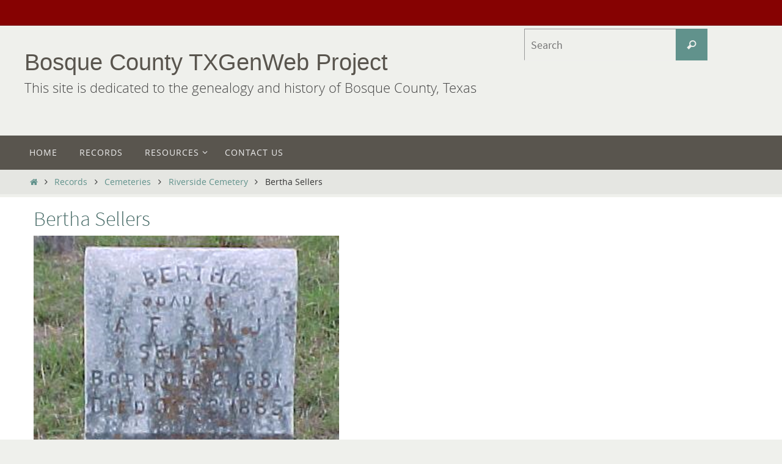

--- FILE ---
content_type: text/css
request_url: https://bosquecotxgenweb.org/wp-content/themes/nirvana-nolink/style.css?ver=0.7
body_size: -25
content:
/*
Theme Name: Nirvana NoLink
Theme URI: http://www.cryoutcreations.eu/
Description: Nirvana child theme (with link removal)
Author: Cryout Creations
Author URI: http://www.cryoutcreations.eu
Version: 0.7
Template: nirvana
*/

/* place your custom css and customizations below */
